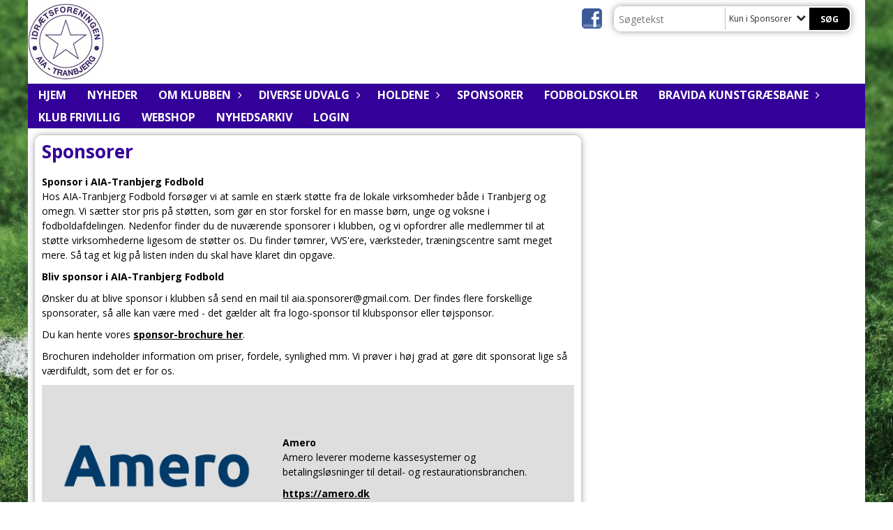

--- FILE ---
content_type: text/html; charset=utf-8
request_url: https://www.aiatranbjerg-fodbold.dk/sponsorer/
body_size: 16805
content:




<!DOCTYPE html>
<html lang="da">
<head>
    <meta http-equiv="X-UA-Compatible" content="IE=edge">
    <meta name="viewport" content="width=device-width,initial-scale=1,maximum-scale=1">
    <meta charset="utf-8">

    <title>AIA-TRANBJERG FODBOLD</title>
    <meta name="description" content="">
    <meta name="keywords" content="AIA,AIA-Tranbjerg,AIA/Tranbjerg, KlubCMS, Aiatranbjerg fodbold" />
    <meta name="author" content="AIA-Tranbjerg">
    <link rel="icon" href="/media/1124/9989.ico" />
        <meta property="fb:app_id" content="1651837021724763" />
            <meta property="fb:admins" content="" />
    <!-- Facebook Open Graph Tags -->
    <meta property="og:type" content="website" />

        <meta property="og:url" content="https://www.aiatranbjerg-fodbold.dk/sponsorer/" />
    <meta property="og:title" content="AIA-TRANBJERG FODBOLD" />


    <!--[if lt IE 9]>
        <script src="http://ie7-js.googlecode.com/svn/version/2.1(beta4)/IE9.js"></script>
    <![endif]-->
    <!--[if lt IE 9]>
        <script src="scripts/html5shiv.js"></script>
    <![endif]-->

    <link rel="stylesheet" href="/bundles/css/main.css?dbu_v41" />
    


    <link rel="stylesheet" href="https://ajax.googleapis.com/ajax/libs/jqueryui/1.11.2/themes/smoothness/jquery-ui.css" />
    <link href="//maxcdn.bootstrapcdn.com/font-awesome/4.7.0/css/font-awesome.min.css" rel="stylesheet">


    

    
    <style>


    body {
        font-family: Open Sans;
    }

    h1,h2,h3 {
        font-family: Open Sans;
    }

    #content {
        background-color: rgba(255,255,255,1.0);
        color:rgba(0,0,0,1.0);
    }

.container-12{
    grid-gap:10px;
}

.gridrow{
    grid-gap:10px;
}

.contentGrid-content, .contentGrid-right, .contentGrid-bottom{
    grid-gap:10px;
}

.theme_NMB_tinyNews{
     grid-gap:10px;
}

.gridrow [class*="col-"]{
    grid-gap:10px;
}

#content{
    padding:10px;
    width:calc(1200px - 20px);
}

.page-padding-sides{
      padding-left:10px;
      padding-right:10px;
}

@media only screen and (max-width: 1199px) {
    #content{
        width:calc(100% - 20px);
    }
    
}




    .theme_searchResult_wrap {
        background-color: rgba(255,255,255,1.0);
    }
    .theme_search_select{
        font-family: Open Sans;
    }

 
 .theme_round-image{
border-radius: 10px }

 .theme_image-border{
     border:solid 5px rgba(255,255,255,1);
box-shadow:0px 0px 10px 0px rgba(48,48,48,0.5); }

 .theme_logo-wrap{
  
 }


    .theme_macro
    {
        background-color: rgba(255,255,255,1.0);
        border-radius:10px;
    }

    .theme_macro:not(.theme-no-border){
        border-color:rgba(0,0,0,1);
        border-width:0px;
        border-style:solid;
    }



    .theme_macro:not(.noShadow){
        box-shadow: 0px 0px 10px 0px rgba(48,48,48,0.5);
    }

    .theme_header{
        background-color: rgba(255,255,255,1.0);
        
        color: rgba(51, 0, 153, 1);
        border-color: rgba(51, 0, 153, 1);
        
        padding:10px;
        

    }

    .theme_subHeader {
           padding:10px;
    }

    .theme_border-radius{
        border-radius:10px;
    }

    .theme_border-radius-top{
        border-radius:10px 10px 0 0;
    }

    .theme_contentWrap{
        padding: 10px;
    }

    .module-padding{
        padding: 10px;
    }

    .module-padding-sides{
         padding-left: 10px;
         padding-right: 10px;
    }

    .module-padding-top{
          padding-top: 10px;
    }
    .module-padding-bottom{
         padding-bottom: 10px;
    }

    .module-padding-gridgap{
        grid-gap:10px;
    }

     .module-padding-gridgap-column{
        grid-column-gap:10px;
    }

     .theme_box-shadow{
          box-shadow: 0px 0px 10px 0px rgba(48,48,48,0.5);
     }

     .theme_macro-border{
        border-width:0px;
        border-style:solid;
        border-color:rgba(0,0,0,1);
     }
     .theme_name-fx-colors{
         
     }


    .sponsorModule_headerOverlay{
        background-color:rgba(255,255,255,0.7);
        color:rgba(51, 0, 153, 1);
    }



     .theme_NMB_bigText {

        font-family: Open Sans;

    }

    .theme_NMB_tinyText {
        font-family: Open Sans;
    }


    .livescoreModule .logoWrap, .matchpage .logoWrap{
        background-color: rgba(0,0,0,1.0);
    }
    .ls_score .score{
        background-color: rgba(0,0,0,1.0);
        color: rgba(255,255,255,1.0);
    }
    .ls_event
    {
        border: 1px solid rgba(0,0,0,1.0);
    }

    .ls_match{
        border-top: 1px solid rgba(0,0,0,1.0);
        border-bottom: 1px solid rgba(0,0,0,1.0);
    }

    .matchpage-main-content, .matchPageCommentsWrap, .matchPageImages{
       background-color: rgba(255,255,255,1.0);
    }

    .ts_subheader{
        background-color: rgba(0,0,0,1.0);
        color: rgba(255,255,255,1.0);
    }

    .ts_form .form .formOverlay{
        background-color: rgba(0,0,0,1.0);
        color: rgba(255,255,255,1.0);
    }

    .formOverlay:after {

	border-bottom-color: rgba(0,0,0,1.0);

}

   .activityCalendar .fc-day-number{
        background-color: rgba(0,0,0,1.0);
        color: rgba(255,255,255,1.0);
    }
    .activityCalendar .fc-widget-header{
        background-color: rgba(0,0,0,1.0);
        color: rgba(255,255,255,1.0);
    }
    .activityCalendar .fc-button{
         background-color: rgba(0,0,0,1.0);
        color: rgba(255,255,255,1.0);
    }

   .activityCalendar .fc-unthemed td.fc-today{
        background-color:rgba(0,0,0,0.3);
    }

   .fc-day-grid-event{
        background-color: rgba(0,0,0,1.0);
        color: rgba(255,255,255,1.0);
    }
   .activityCalendar .fc-unthemed .fc-list-heading td{
         background-color: rgba(0,0,0,1.0);
        color: rgba(255,255,255,1.0);
    }
   .activityCalendar .fc-toolbar h2{
     background-color: rgba(0,0,0,1.0);
        color: rgba(255,255,255,1.0);
    }
    
    .teamContacts .division h3{
     background-color: rgba(0,0,0,1.0);
        color: rgba(255,255,255,1.0);
    }

    .teamContacts .personlist_old .teamname{
        background-color: rgba(255,255,255,1.0);
        color: rgba(51, 0, 153, 1);
    }


    .topNavigationMobile_menu
    {

        background-color: rgba(51, 0, 153, 1);
        color:rgba(255, 255, 255, 1);
    }

    .topNavigationMobile_menu ul li
    {
        background-color: rgba(51, 0, 153, 1);
        color:rgba(255, 255, 255, 1);
        border-bottom: 1px solid rgba(255, 255, 255, 1);
    }

    .navWrap{
        background-color: rgba(51, 0, 153, 1);
        color:rgba(255, 255, 255, 1);
    }

    .breadcrumbWrap ul li a
    {
        background-color: rgba(51, 0, 153, 1);
        color:rgba(255, 255, 255, 1);
    }
    .breadcrumbWrap ul li a:after
    {
        border-left-color:rgba(51, 0, 153, 1);
    }
    .breadcrumbWrap ul li a:hover {
        background-color: rgba(255, 255, 255, 1);
        color:rgba(51, 0, 153, 1);
    }
    .breadcrumbWrap ul li a:hover:after {
        border-left-color:rgba(255, 255, 255, 1);
    }

     .breadcrumbWrap ul li a.noLink
    {
        cursor:default;
    }
     .breadcrumbWrap ul li a.noLink:hover{
    background-color: rgba(51, 0, 153, 1);
        color:rgba(255, 255, 255, 1);
    }
    .breadcrumbWrap ul li a.noLink:hover:after {
        border-left-color:rgba(51, 0, 153, 1);
    }
    </style>
        <style>
         .theme_BigMenu_ItemContainer
         {
             background-color:rgba(51, 0, 153, 1);
             /*margin-left:-5px;
             padding-left: 10px;
             padding-right:10px;*/
         }
        </style>
        <style>
              .navWrap {
                  color: rgba(255, 255, 255, 1);
                  background-color:rgba(51, 0, 153, 1);
              }

        .dropDownNav {
            display: block;
        }

        .dropDownNav ul {

            color: rgba(255, 255, 255, 1);
            background-color:rgba(51, 0, 153, 1);
        }

        .dropDownNav ul li {
            color: rgba(255, 255, 255, 1);
            background-color:rgba(51, 0, 153, 1);

        }

              .dropDownNav ul ul {
                  background-color: transparent;
              }

        .dropDownNav ul ul li {
            border-bottom: 0 1px rgba(255,255,255,1.0);
            background-color:rgba(255,255,255,1.0);
        }
              .dropDownNav ul li ul li a, .dropDownNav ul li ul li div{
              color: rgba(0,0,0,1.0);
              font-size: 12px;
                font-weight: bold;
                text-transform: uppercase;

              }

            .dropDownNav ul li ul li:hover {
                background-color: rgba(255,255,255,1.0);
            }

        .dropDownNav ul li ul li:last-child {
            border-bottom: 0;
        }

              .dropDownNav ul ul li ul:after {
                  border-right-color: rgba(255,255,255,1.0);
              }

              .dropDownNav ul ul li:hover ul:hover:after {
                  border-right-color: rgba(255,255,255,1.0);
              }


              .dropDownNav .dropdownRight:hover ul:after{
              border-left-color: rgba(255,255,255,1.0);
                    border-right-color: transparent;
              }

              .dropDownNav ul .dropdownRight:hover ul:hover:after {
                  border-left-color: rgba(255,255,255,1.0);
                  border-right-color: transparent;
              }


        .dropDownNav ul li:hover {
            background-color: rgba(51, 0, 153, 1);
        }

        .dropDownNav ul li a, .dropDownNav ul li div {
            font-size: 16px;
            font-weight: bold;
            text-transform: uppercase;
              display:inline-block;
        }
        </style>
    <style>
            .topNavSlide
            {
                background-color:rgba(51, 0, 153, 1);
                color: rgba(255, 255, 255, 1);
            }

            .navSlideLi{
                border-bottom: 0 1px rgba(255,255,255,1.0);
                 font-size: 16px;
                font-weight: bold;
                text-transform: uppercase;
            }

            .navSlideLi:hover
            {
                background-color:rgba(51, 0, 153, 1);
            }

            .topNavSlideToggle
            {
                color:rgba(255,255,255,1.0);
            }

    </style>
<style>


    .bodyText a{
        font-weight:bold;
    }

    .tmpToolTip{
     background-color: rgba(0,0,0,1.0);
        color: rgba(255,255,255,1.0);
    }




    .theme_thumbImgWrap{
            background-color:#fff;
        }





    .theme_button{
        background-color: rgba(0,0,0,1.0);
        color: rgba(255,255,255,1.0);
        border-radius:5px;
        padding:10px;
        border: 0px solid rgba(0,0,0,1.0) ;
    }




    .topNavSlideToggle{
        background-color: rgba(51, 0, 153, 1);
        color:rgba(255,255,255,1.0);
    }




    .theme_NMB_bigWrap {
        
    }

    .theme_NMB_bigTextWrap
    {
        background-color:rgba(0,0,0,1.0);
        color: rgba(255,255,255,1.0);
        background: rgba(0,0,0,0.7);
    }
    .theme_NMB_bigTextWrap:hover
    {
        background-color:rgba(0,0,0,1.0);
    }



    .theme_NMB_categoryWrap
    {
        background-color:rgba(0,0,0,1.0);
        color: rgba(255,255,255,1.0);
    }

    .theme_NMB_tinyCategory
    {
       background-color:rgba(0,0,0,0.7);
        color: rgba(255,255,255,1.0);
    }

    .theme_NMB_tinyTextWrap{

        background-color:rgba(0,0,0,1.0);
        color: rgba(255,255,255,1.0);
    }



    .theme_NMB_tinyTextWrap:hover{
        
    }

    .sliderIndicator{
        background-color:rgba(0,0,0,1.0);
    }

    .sliderIndicator.active{

        background-color:rgba(255,255,255,1.0);
        border:5px solid rgba(0,0,0,1.0);
    }


  .theme_newsListItem_small{

      margin-bottom:10px;
    }
    .theme_newsListItem_small_category{
    background-color:rgba(0,0,0,1.0);
    color:rgba(255,255,255,1.0);
    }


.theme_quickGallery_wrap
    .mp_gallery_imgs{
        grid-template-columns: repeat( auto-fit, minmax(105px, 1fr) );
    }
}
    .theme_quickGallery_thumbWrap {
        background-color: #fff;
    }

    .theme_quickGallery_seeAll {
        background-color: rgba(0,0,0,1.0);
        color: rgba(255,255,255,1.0);
    }

     .theme_matchProgram_match{
        border-bottom:1px solid rgba(0,0,0,1.0);
         
         padding:10px;
    }

     .theme_matchProgram_matchInfo{
         margin-bottom:10px;
     }
    .theme_matchProgram_matchTeams img
    {
        border:1px solid rgba(0,0,0,1.0);
    }
    .theme_matchProgram_matchMonth{
        background-color: rgba(0,0,0,1.0);
        color: rgba(255,255,255,1.0);
    }
    .theme_dbuLink{
      background-color: rgba(0,0,0,1.0);
        color: rgba(255,255,255,1.0);
    }





    .theme_leagueTable_lineType01 {
        border-bottom-color: rgba(0,0,0,1.0);
    }

      .theme_leagueTable_content table tr.isClubTeam {
        background-color:rgba(0,0,0,1.0);
        color: rgba(255,255,255,1.0);
    }



    .theme_matchProgram_matchTable tr td:first-child {
        color:rgba(0,0,0,1.0);
    }




    .theme_nextMatch_dateTimeWrap {
        background-color:rgba(0,0,0,1.0);
        color: rgba(255,255,255,1.0);
    }


    .theme_teamActivities_content .teamActivity
    {
        
    }

     .theme_teamActivities_content .teamActivity{
    border-bottom:1px solid rgba(0,0,0,1.0);
    }

    .theme_teamActivities_month{
        background-color:rgba(0,0,0,1.0);
        color: rgba(255,255,255,1.0);
    }

    
    .teamContacts .division h3{
        background-color: rgba(0,0,0,1.0);
        color:rgba(255,255,255,1.0);
    }
    .teamContacts .teamRow .teamname{
     background-color:rgba(255,255,255,1.0);
        color:rgba(51, 0, 153, 1);
    }

    .theme_rssFeed_content li{
        margin-bottom:10px;
    }
     .theme_rssFeed_content li span {

        background-color:rgba(0,0,0,1.0);
        color: rgba(255,255,255,1.0);
        border-radius:10px;
     }


     .theme_ClubFixtures_monthBar {
        background-color: rgba(0,0,0,1.0);
        color: rgba(255,255,255,1.0);
     }

    .theme_ClubFixtures .tag{
        background-color: rgba(0,0,0,1.0);
        color: rgba(255,255,255,1.0);
    }

    .theme_ClubFixtures_content > table tr.match > td {
        border-bottom: 1px solid rgba(0,0,0,1.0);
    }

    .theme_ClubFixtures_logo {
         
    }



    .theme_ClubFixtures_score .score, .theme_ClubFixtures_score .isPlayed{

    }
    .theme_ClubFixtures .datetime{

    }
    .theme_ClubFixtures .paging{
        background-color: rgba(0,0,0,1.0);
        color: rgba(255,255,255,1.0);
    }


    
    .ls_score .homeScore, .ls_score .awayScore {
        
    }




    .practicetime_header > div{
        padding:0.5rem 0.8rem 0 0.8rem;
    }

    .practicetime{
        border-bottom:1px solid rgba(0,0,0,0.1);
    }



    .practicetime:last-child{
        border-bottom:0;
    }

    .practicetime > div{
        /*padding:0.5rem 0.8rem 0.5rem 0.8rem;*/

    }

    .practicetime-teamname{
        background-color:rgba(0,0,0,0.7);
        color:rgba(255,255,255,1.0);

    }
    .practicetime-teamname:first-child{
        margin-top:0;
    }




.activities-list-header{
     background-color: rgba(0,0,0,1.0);
        color: rgba(255,255,255,1.0);

}



        .theme_newsItem_imageText {
            background-color: rgba(0,0,0,0.7);
            color: rgba(255,255,255,1.0);
        }

    .theme_newsItem_socialButtonsWrap {
    color:rgba(51, 0, 153, 1);
    }

    .theme_socialButtonsWrap{
        background-color:rgba(0,0,0,1.0);






    }

        @media only screen and (max-width: 1023px) {
            .theme_socialButtonsWrap {
                margin:10px;

            }
        }


    .theme_gallerySection_imgWrap {
        background-color: #fff;
    }

    .theme_gallerySection_seeAll {
        background-color: rgba(0,0,0,1.0);
        color: rgba(255,255,255,1.0);
    }

    .theme_gallerySection .mp_gallery_imgs {
          grid-template-columns: repeat( auto-fit, minmax(105px, 1fr) );
    }



    .personGroup_profilePicWrap{
        background-color:#fff;
    }

    .personGroup_name{
        
    }

      .personsWrap{
         grid-gap:10px;
    }




    .theme_searchResult_textWrap .type
    {
        background-color:rgba(0,0,0,1.0);
        color: rgba(255,255,255,1.0);
    }


    .theme_clubresultpage_teamlist h3
    {
        background-color:rgba(0,0,0,1.0);
        color: rgba(255,255,255,1.0);
    }

    .theme_clubresultpage_teamlist li i {

    }

</style>



    



    <!--GENERERER GENEREL TEMA CSS -->
    <style>
        body{
        opacity:0;
        font-size: 14px;
        }

        .theme_header {

            font-family: Open Sans;
            font-size: 26px;
            font-weight: 700;

        }

        .theme_header h2
        {
            font-family: Open Sans;
            font-size: 26px;
            font-weight: 700;
        }


        .theme_contentWrap
        {
            
            color:rgba(0,0,0,1.0);
            font-family: Open Sans;
            font-size: 14px;
        }

        .theme_newsListItem_stamp a
        {
            color: rgba(0,0,0,1.0);
        }
    </style>

    





    <style>
    body::after {
        content: '';
        background-image:url(/media/1089/klubcms_bg03.jpg);background-size:cover; background-position:center;background-attachment:fixed;background-repeat:no-repeat; background-color:rgba(255, 255, 255, 1);

        top: 0;
        width:100%;
        height: 100vh; /* fix for mobile browser address bar appearing disappearing */
        left: 0;
        right: 0;
        position: fixed;
        z-index: -1;


    }
    </style>
        <style>
            body::after {
                /*background-size: unset 100%;*/
                background-attachment: unset;
            }
        </style>
</head>


<body style="" data-bodycss="background-image:url(/media/1089/klubcms_bg03.jpg);background-size:cover; background-position:center;background-attachment:fixed;background-repeat:no-repeat; background-color:rgba(255, 255, 255, 1);" data-pagepadding="10" class="bg-fixed">
        <div id="fb-root"></div>
        <script>
            (function (d, s, id) {
                var js, fjs = d.getElementsByTagName(s)[0];
                if (d.getElementById(id)) return;
                js = d.createElement(s); js.id = id;
                js.src = "//connect.facebook.net/da_DK/sdk.js#xfbml=1&version=v2.6";
                fjs.parentNode.insertBefore(js, fjs);
            }(document, 'script', 'facebook-jssdk'));
        </script>


    <div id="siteWrap" class="" data-setwidth="" >
        <div id="headerWrap" style="height:120px; background-color:rgba(255, 255, 255, 1); color:; background-image:url(); background-position:top left; background-repeat:repeat-x; background-size:auto;" class="container-12 ">
            <div class="container-12 " id="header">
                    <div id="logoHolder" style="justify-self:start; max-height:110px; margin-top:5px;">
                        <a href="/">
                            <img style="max-height:110px;" src="/media/1518/aia-tanbjerg_logo.jpg?height=110" alt="logo" />
                        </a>
                    </div>
                <div class="theme_headerControls_wrap">
                        <div class="theme_socialLinks_wrap">
                                <a href="https://www.facebook.com/aiatranbjerg.fodbold" target="_blank"><div class="theme_socialLinks_fb"></div></a>
                                                                                </div>
                    <div class="theme_searchWrap theme_border-radius theme_box-shadow">

                        <div class="theme_search_inputWrap">


                            <input id="theme_search_input" class="theme_search_input" type="text" placeholder="Søgetekst" />
                            <div class="theme_search_select">

                                <span></span>

                            </div>
                            <ul class="theme_search_options">
                                <li data-value="0" data-text="Hele siden">
                                    Hele siden
                                </li>
                                        <li data-value="1" data-text="Kun i Sponsorer" class="selected">Kun i Sponsorer</li>
                            </ul>
                            
                        </div>
                        <div class="theme_search_buttonWrap">
                                <input class="theme_search_button theme_button theme_button_small" value="Søg" type="button" onclick="window.location = '/soeg?s=' + $('.theme_search_input').val() + '&nodeId=1783' + '&inTree=' + $('.theme_search_options li.selected').data('value')" />
                        </div>

                    </div>
                </div>
                
            </div>
        </div>
        
                    <div class="navWrap container-12   ">
                <div class="container-12 dropdownNav topNavigation ">
                    <div class="grid-12">
                        <nav class="dropDownNav">
            <ul class="">



                <li class="">
                    <a href="/">Hjem</a>
                </li>

                    <li>
                                                        <a href="/nyheder/">Nyheder</a>

                                <ul class="subLevel">
        </ul>


                    </li>
                    <li>
                                                    <a class="noLink">Om klubben</a>

                                <ul class="subLevel">
                    <li class="">
                                                        <a href="/om-klubben/formaal-og-vaerdigrundlag/">Form&#229;l og v&#230;rdigrundlag</a>
                        
                    </li>
                    <li class="">
                                                        <a href="/om-klubben/baneoversigt-og-traeningstider/">Baneoversigt og tr&#230;ningstider</a>
                                <ul class="subLevel">
                    <li class="">
                                                        <a href="/om-klubben/baneoversigt-og-traeningstider/bravida-kunstgraesbanen/">BRAVIDA Kunstgr&#230;sbanen</a>
                        
                    </li>
        </ul>

                    </li>
                    <li class="">
                                                        <a href="/om-klubben/her-finder-du-os/">Her finder du os</a>
                        
                    </li>
                    <li class="">
                                                        <a href="/om-klubben/100-aars-jubilaeum/">100 &#229;rs jubil&#230;um</a>
                                <ul class="subLevel">
                    <li class="">
                                                        <a href="/om-klubben/100-aars-jubilaeum/jubilaeumsprogram/">Jubil&#230;umsprogram</a>
                        
                    </li>
                    <li class="">
                                                            <a href="/media/1715/iinvitation-100-aars-jubilaeum-reception-den-17-08-2018.pdf">Jubil&#230;umsreception</a>
                        
                    </li>
                    <li class="">
                                                        <a href="/om-klubben/100-aars-jubilaeum/jubilaeumsfest/">Jubil&#230;umsfest</a>
                        
                    </li>
                    <li class="">
                                                            <a href="/nyheder/koeb-en-100-aars-jubilaeumstroeje/">Jubil&#230;umstr&#248;jer</a>
                        
                    </li>
                    <li class="">
                                                        <a href="/om-klubben/100-aars-jubilaeum/kampe-paa-jubilaeumsdagen/">Kampe p&#229; jubil&#230;umsdagen</a>
                        
                    </li>
                    <li class="">
                                                            <a href="/media/1724/aia_100aars_magasin_web.pdf">100 &#229;rs jubil&#230;umsblad</a>
                        
                    </li>
                    <li class="">
                                                            <a href="/nyheder/billeder-fra-100-aars-fejringen/">Se billeder fra fejringen</a>
                        
                    </li>
        </ul>

                    </li>
                    <li class="">
                                                            <a href="/holdene/ind-og-udmeldelse/indmeldelse/">Indmeldelse</a>
                        
                    </li>
                    <li class="">
                                                            <a href="/holdene/ind-og-udmeldelse/udmeldelse/">Udmeldelse</a>
                        
                    </li>
                    <li class="">
                                                        <a href="/om-klubben/boerneattest/">B&#248;rneattest</a>
                        
                    </li>
                    <li class="">
                                                        <a href="/om-klubben/kontingent-2026-opkraeves-i-april-og-august/">Kontingent 2026 - Opkr&#230;ves i april og august</a>
                        
                    </li>
                    <li class="">
                                                        <a href="/om-klubben/fritidspas-til-boern-og-unge/">Fritidspas til b&#248;rn og unge</a>
                        
                    </li>
                    <li class="">
                                                        <a href="/om-klubben/historie/">Historie</a>
                        
                    </li>
                    <li class="">
                                                        <a href="/om-klubben/klubsang/">Klubsang</a>
                        
                    </li>
                    <li class="">
                                                        <a href="/om-klubben/vedtaegter/">Vedt&#230;gter</a>
                        
                    </li>
                    <li class="">
                                                        <a href="/om-klubben/klubhuset/">Klubhuset</a>
                        
                    </li>
                    <li class="">
                                                        <a href="/om-klubben/foraeldrehaandbog-1-0/">For&#230;ldreh&#229;ndbog 1.0</a>
                        
                    </li>
        </ul>


                    </li>
                    <li>
                                                    <a class="noLink">Diverse udvalg</a>

                                <ul class="subLevel">
                    <li class="">
                                                        <a href="/diverse-udvalg/bestyrelsen/">Bestyrelsen</a>
                        
                    </li>
                    <li class="">
                                                        <a href="/diverse-udvalg/baneudvalg/">Baneudvalg</a>
                        
                    </li>
                    <li class="">
                                                        <a href="/diverse-udvalg/seniorudvalg/">Seniorudvalg</a>
                        
                    </li>
                    <li class="">
                                                        <a href="/diverse-udvalg/boerne-og-ungdomsudvalg/">B&#248;rne- og Ungdomsudvalg</a>
                        
                    </li>
                    <li class="">
                                                        <a href="/diverse-udvalg/materialeudvalg/">Materialeudvalg</a>
                        
                    </li>
                    <li class="">
                                                        <a href="/diverse-udvalg/klubhusrepraesentantskab/">Klubhusrepr&#230;sentantskab</a>
                        
                    </li>
                    <li class="">
                                                        <a href="/diverse-udvalg/sponsorudvalg/">Sponsorudvalg</a>
                        
                    </li>
                    <li class="">
                                                        <a href="/diverse-udvalg/webudvalget/">Webudvalget</a>
                        
                    </li>
        </ul>


                    </li>
                    <li>
                                                    <a class="noLink">Holdene</a>

                                <ul class="subLevel">
                    <li class="">
                                                    <a class="noLink">Drenge og blandede hold</a>
                                <ul class="subLevel">
                    <li class="">
                                                        <a href="/holdene/drenge-og-blandede-hold/drenge-aargang-2009/">Drenge &#229;rgang 2009</a>
                        
                    </li>
                    <li class="">
                                                        <a href="/holdene/drenge-og-blandede-hold/drenge-aargang-2010/">Drenge &#229;rgang 2010</a>
                        
                    </li>
                    <li class="">
                                                        <a href="/holdene/drenge-og-blandede-hold/drenge-aargang-2011/">Drenge &#229;rgang 2011</a>
                        
                    </li>
                    <li class="">
                                                        <a href="/holdene/drenge-og-blandede-hold/drenge-aargang-2012/">Drenge &#229;rgang 2012</a>
                        
                    </li>
                    <li class="">
                                                        <a href="/holdene/drenge-og-blandede-hold/drenge-aargang-2013/">Drenge &#229;rgang 2013</a>
                        
                    </li>
                    <li class="">
                                                        <a href="/holdene/drenge-og-blandede-hold/drenge-aargang-2014/">Drenge &#229;rgang 2014</a>
                        
                    </li>
                    <li class="">
                                                        <a href="/holdene/drenge-og-blandede-hold/drenge-aargang-2015/">Drenge &#229;rgang 2015</a>
                        
                    </li>
                    <li class="">
                                                        <a href="/holdene/drenge-og-blandede-hold/drenge-aargang-2016/">Drenge &#229;rgang 2016</a>
                        
                    </li>
                    <li class="">
                                                        <a href="/holdene/drenge-og-blandede-hold/drenge-aargang-2017/">Drenge &#229;rgang 2017</a>
                        
                    </li>
                    <li class="">
                                                        <a href="/holdene/drenge-og-blandede-hold/drenge-aargang-2018/">Drenge &#229;rgang 2018</a>
                        
                    </li>
                    <li class="">
                                                        <a href="/holdene/drenge-og-blandede-hold/drenge-aargang-2019/">Drenge &#229;rgang 2019</a>
                        
                    </li>
                    <li class="">
                                                        <a href="/holdene/drenge-og-blandede-hold/drenge-aargang-2020/">Drenge &#229;rgang 2020</a>
                        
                    </li>
                    <li class="">
                                                        <a href="/holdene/drenge-og-blandede-hold/piger-og-drenge-aargang-2021/">Piger og Drenge &#229;rgang 2021</a>
                        
                    </li>
        </ul>

                    </li>
                    <li class="">
                                                    <a class="noLink">Kvinder/piger</a>
                                <ul class="subLevel">
                    <li class="">
                                                        <a href="/holdene/kvinder-piger/piger-aargang-2013/">Piger &#229;rgang 2013</a>
                        
                    </li>
                    <li class="">
                                                        <a href="/holdene/kvinder-piger/piger-aargang-2015/">Piger &#229;rgang 2015</a>
                        
                    </li>
                    <li class="">
                                                        <a href="/holdene/kvinder-piger/piger-aargang-2017/">Piger &#229;rgang 2017</a>
                        
                    </li>
                    <li class="">
                                                        <a href="/holdene/kvinder-piger/piger-aargang-2018-19-og-20/">Piger &#229;rgang 2018, 19 og 20</a>
                        
                    </li>
                    <li class="">
                                                        <a href="/holdene/kvinder-piger/kvinder-old/">Kvinder old</a>
                        
                    </li>
                    <li class="">
                                                        <a href="/holdene/kvinder-piger/fodbold-for-dummies/">Fodbold for Dummies</a>
                        
                    </li>
        </ul>

                    </li>
                    <li class="">
                                                    <a class="noLink">Herrer Senior</a>
                                <ul class="subLevel">
                    <li class="">
                                                        <a href="/holdene/herrer-senior/1-herrer/">1. Herrer</a>
                        
                    </li>
                    <li class="">
                                                        <a href="/holdene/herrer-senior/2-herrer/">2. Herrer</a>
                        
                    </li>
                    <li class="">
                                                        <a href="/holdene/herrer-senior/villaholdet/">Villaholdet</a>
                        
                    </li>
                    <li class="">
                                                        <a href="/holdene/herrer-senior/aia-senior-3-lukket-hold/">AIA senior 3 - lukket hold</a>
                        
                    </li>
                    <li class="">
                                                        <a href="/holdene/herrer-senior/tranbjerg-united/">Tranbjerg United</a>
                        
                    </li>
                    <li class="">
                                                        <a href="/holdene/herrer-senior/fc-glasknae/">FC Glaskn&#230;</a>
                        
                    </li>
                    <li class="">
                                                        <a href="/holdene/herrer-senior/kongsvang/">Kongsvang</a>
                        
                    </li>
        </ul>

                    </li>
                    <li class="">
                                                    <a class="noLink">Oldboys</a>
                                <ul class="subLevel">
                    <li class="">
                                                        <a href="/holdene/oldboys/oeob-oldboys-35-11-mands/">&#216;OB Oldboys 35 (11 mands)</a>
                        
                    </li>
                    <li class="">
                                                        <a href="/holdene/oldboys/oeob-oldboys-45-7-mands/">&#216;OB Oldboys 45 (7 mands)</a>
                        
                    </li>
                    <li class="">
                                                        <a href="/holdene/oldboys/oeob-oldboys-55-7-mands/">&#216;OB Oldboys 55 (7 mands)</a>
                        
                    </li>
                    <li class="">
                                                        <a href="/holdene/oldboys/oeob-oldboys-60-7-mands/">&#216;OB Oldboys 60 (7 mands)</a>
                        
                    </li>
        </ul>

                    </li>
                    <li class="">
                                                    <a class="noLink">Ind og udmeldelse</a>
                                <ul class="subLevel">
                    <li class="">
                                                        <a href="/holdene/ind-og-udmeldelse/indmeldelse/">Indmeldelse</a>
                        
                    </li>
                    <li class="">
                                                        <a href="/holdene/ind-og-udmeldelse/udmeldelse/">Udmeldelse</a>
                        
                    </li>
        </ul>

                    </li>
                    <li class="">
                                                        <a href="/holdene/stillinger-og-resultater/">Stillinger og resultater</a>
                        
                    </li>
        </ul>


                    </li>
                    <li>
                                                        <a href="/sponsorer/">Sponsorer</a>

                        

                    </li>
                    <li>
                                                        <a href="/fodboldskoler/">Fodboldskoler</a>

                        

                    </li>
                    <li>
                                                        <a href="/bravida-kunstgraesbane/">BRAVIDA Kunstgr&#230;sbane</a>

                                <ul class="subLevel">
                    <li class="">
                                                        <a href="/bravida-kunstgraesbane/bestyrelsen-vedtaegter/">Bestyrelsen + Vedt&#230;gter</a>
                        
                    </li>
                    <li class="">
                                                        <a href="/bravida-kunstgraesbane/sponsorer-og-bidragsydere/">Sponsorer og bidragsydere</a>
                        
                    </li>
                    <li class="">
                                                        <a href="/bravida-kunstgraesbane/udlejning-og-booking/">Udlejning og booking</a>
                        
                    </li>
                    <li class="">
                                                        <a href="/bravida-kunstgraesbane/fakta-om-kunstgraesbanen/">Fakta om kunstgr&#230;sbanen</a>
                        
                    </li>
        </ul>


                    </li>
                    <li>
                                                        <a href="/klub-frivillig/">Klub Frivillig</a>

                        

                    </li>
                    <li>
                                                        <a href="/webshop/">Webshop</a>

                        

                    </li>
                    <li>
                                                        <a href="/nyhedsarkiv/">Nyhedsarkiv</a>

                                <ul class="subLevel">
        </ul>


                    </li>
                    <li>
                                                            <a href="http://422-aia-tranbjerg.euwest01.umbraco.io/umbraco" target="_blank">Login</a>

                        

                    </li>
            </ul>
        </nav>
                    </div>
                </div>
            </div>


        <div class="topNavSlideToggle" onclick="toggleNavSlide()">
            <icon class="fa fa-bars"></icon><icon class="fa fa-caret-right"></icon><span>Menu</span>
        </div>
        <div class="topNavSlide isMobileOnly">

            <div class="backButton_wrap">
                <div class="topNavSlide_backButton">
                    <icon class='fa fa-chevron-left'></icon> <span id="bbSpan"></span>
                </div>
            </div>
            <div class="topNavSlideBox">

            </div>
            <ul class="navSlideUl level_1 navSlide_active">


                <li class="navSlideLi level_1 homeNode">
                    <a href="/">Hjem</a>
                </li>

                    <li class="navSlideLi level_1" data-no="1">
                                                        <a href="/nyheder/">Nyheder</a>

                        <div class="currentMark"></div>
                                <ul class="navSlideUl" data-parent="1">
        </ul>

                        <div class="navSlide_next"></div>
                    </li>
                    <li class="navSlideLi level_1" data-no="2">
                                                    <a class="noLink">Om klubben</a>

                        <div class="currentMark"></div>
                                <ul class="navSlideUl" data-parent="2">
                    <li class="TextPage navSlideLi" data-no="2_1">


                                <a href="/om-klubben/formaal-og-vaerdigrundlag/">Form&#229;l og v&#230;rdigrundlag</a>

                        
                        <div class="navSlide_next"></div>
                    </li>
                    <li class="Folder navSlideLi" data-no="2_2">


                                <a href="/om-klubben/baneoversigt-og-traeningstider/">Baneoversigt og tr&#230;ningstider</a>

                                <ul class="navSlideUl" data-parent="2_2">
                    <li class="TextPage navSlideLi" data-no="2_2_1">


                                <a href="/om-klubben/baneoversigt-og-traeningstider/bravida-kunstgraesbanen/">BRAVIDA Kunstgr&#230;sbanen</a>

                        
                        <div class="navSlide_next"></div>
                    </li>
        </ul>

                        <div class="navSlide_next"></div>
                    </li>
                    <li class="TextPage navSlideLi" data-no="2_3">


                                <a href="/om-klubben/her-finder-du-os/">Her finder du os</a>

                        
                        <div class="navSlide_next"></div>
                    </li>
                    <li class="Folder navSlideLi" data-no="2_4">


                                <a href="/om-klubben/100-aars-jubilaeum/">100 &#229;rs jubil&#230;um</a>

                                <ul class="navSlideUl" data-parent="2_4">
                    <li class="TextPage navSlideLi" data-no="2_4_1">


                                <a href="/om-klubben/100-aars-jubilaeum/jubilaeumsprogram/">Jubil&#230;umsprogram</a>

                        
                        <div class="navSlide_next"></div>
                    </li>
                    <li class="Menulink navSlideLi" data-no="2_4_2">


                                    <a href="/media/1715/iinvitation-100-aars-jubilaeum-reception-den-17-08-2018.pdf">Jubil&#230;umsreception</a>

                        
                        <div class="navSlide_next"></div>
                    </li>
                    <li class="TextPage navSlideLi" data-no="2_4_3">


                                <a href="/om-klubben/100-aars-jubilaeum/jubilaeumsfest/">Jubil&#230;umsfest</a>

                        
                        <div class="navSlide_next"></div>
                    </li>
                    <li class="Menulink navSlideLi" data-no="2_4_4">


                                    <a href="/nyheder/koeb-en-100-aars-jubilaeumstroeje/">Jubil&#230;umstr&#248;jer</a>

                        
                        <div class="navSlide_next"></div>
                    </li>
                    <li class="TextPage navSlideLi" data-no="2_4_5">


                                <a href="/om-klubben/100-aars-jubilaeum/kampe-paa-jubilaeumsdagen/">Kampe p&#229; jubil&#230;umsdagen</a>

                        
                        <div class="navSlide_next"></div>
                    </li>
                    <li class="Menulink navSlideLi" data-no="2_4_6">


                                    <a href="/media/1724/aia_100aars_magasin_web.pdf">100 &#229;rs jubil&#230;umsblad</a>

                        
                        <div class="navSlide_next"></div>
                    </li>
                    <li class="Menulink navSlideLi" data-no="2_4_7">


                                    <a href="/nyheder/billeder-fra-100-aars-fejringen/">Se billeder fra fejringen</a>

                        
                        <div class="navSlide_next"></div>
                    </li>
        </ul>

                        <div class="navSlide_next"></div>
                    </li>
                    <li class="Menulink navSlideLi" data-no="2_5">


                                    <a href="/holdene/ind-og-udmeldelse/indmeldelse/">Indmeldelse</a>

                        
                        <div class="navSlide_next"></div>
                    </li>
                    <li class="Menulink navSlideLi" data-no="2_6">


                                    <a href="/holdene/ind-og-udmeldelse/udmeldelse/">Udmeldelse</a>

                        
                        <div class="navSlide_next"></div>
                    </li>
                    <li class="TextPage navSlideLi" data-no="2_7">


                                <a href="/om-klubben/boerneattest/">B&#248;rneattest</a>

                        
                        <div class="navSlide_next"></div>
                    </li>
                    <li class="TextPage navSlideLi" data-no="2_8">


                                <a href="/om-klubben/kontingent-2026-opkraeves-i-april-og-august/">Kontingent 2026 - Opkr&#230;ves i april og august</a>

                        
                        <div class="navSlide_next"></div>
                    </li>
                    <li class="TextPage navSlideLi" data-no="2_9">


                                <a href="/om-klubben/fritidspas-til-boern-og-unge/">Fritidspas til b&#248;rn og unge</a>

                        
                        <div class="navSlide_next"></div>
                    </li>
                    <li class="TextPage navSlideLi" data-no="2_10">


                                <a href="/om-klubben/historie/">Historie</a>

                        
                        <div class="navSlide_next"></div>
                    </li>
                    <li class="TextPage navSlideLi" data-no="2_11">


                                <a href="/om-klubben/klubsang/">Klubsang</a>

                        
                        <div class="navSlide_next"></div>
                    </li>
                    <li class="TextPage navSlideLi" data-no="2_12">


                                <a href="/om-klubben/vedtaegter/">Vedt&#230;gter</a>

                        
                        <div class="navSlide_next"></div>
                    </li>
                    <li class="TextPage navSlideLi" data-no="2_13">


                                <a href="/om-klubben/klubhuset/">Klubhuset</a>

                        
                        <div class="navSlide_next"></div>
                    </li>
                    <li class="TextPage navSlideLi" data-no="2_14">


                                <a href="/om-klubben/foraeldrehaandbog-1-0/">For&#230;ldreh&#229;ndbog 1.0</a>

                        
                        <div class="navSlide_next"></div>
                    </li>
        </ul>

                        <div class="navSlide_next"></div>
                    </li>
                    <li class="navSlideLi level_1" data-no="3">
                                                    <a class="noLink">Diverse udvalg</a>

                        <div class="currentMark"></div>
                                <ul class="navSlideUl" data-parent="3">
                    <li class="TextPage navSlideLi" data-no="3_1">


                                <a href="/diverse-udvalg/bestyrelsen/">Bestyrelsen</a>

                        
                        <div class="navSlide_next"></div>
                    </li>
                    <li class="TextPage navSlideLi" data-no="3_2">


                                <a href="/diverse-udvalg/baneudvalg/">Baneudvalg</a>

                        
                        <div class="navSlide_next"></div>
                    </li>
                    <li class="TextPage navSlideLi" data-no="3_3">


                                <a href="/diverse-udvalg/seniorudvalg/">Seniorudvalg</a>

                        
                        <div class="navSlide_next"></div>
                    </li>
                    <li class="TextPage navSlideLi" data-no="3_4">


                                <a href="/diverse-udvalg/boerne-og-ungdomsudvalg/">B&#248;rne- og Ungdomsudvalg</a>

                        
                        <div class="navSlide_next"></div>
                    </li>
                    <li class="TextPage navSlideLi" data-no="3_5">


                                <a href="/diverse-udvalg/materialeudvalg/">Materialeudvalg</a>

                        
                        <div class="navSlide_next"></div>
                    </li>
                    <li class="TextPage navSlideLi" data-no="3_6">


                                <a href="/diverse-udvalg/klubhusrepraesentantskab/">Klubhusrepr&#230;sentantskab</a>

                        
                        <div class="navSlide_next"></div>
                    </li>
                    <li class="TextPage navSlideLi" data-no="3_7">


                                <a href="/diverse-udvalg/sponsorudvalg/">Sponsorudvalg</a>

                        
                        <div class="navSlide_next"></div>
                    </li>
                    <li class="TextPage navSlideLi" data-no="3_8">


                                <a href="/diverse-udvalg/webudvalget/">Webudvalget</a>

                        
                        <div class="navSlide_next"></div>
                    </li>
        </ul>

                        <div class="navSlide_next"></div>
                    </li>
                    <li class="navSlideLi level_1" data-no="4">
                                                    <a class="noLink">Holdene</a>

                        <div class="currentMark"></div>
                                <ul class="navSlideUl" data-parent="4">
                    <li class="Folder navSlideLi" data-no="4_1">


                            <a class="noLink">Drenge og blandede hold</a>

                                <ul class="navSlideUl" data-parent="4_1">
                    <li class="TeamPage navSlideLi" data-no="4_1_1">


                                <a href="/holdene/drenge-og-blandede-hold/drenge-aargang-2009/">Drenge &#229;rgang 2009</a>

                        
                        <div class="navSlide_next"></div>
                    </li>
                    <li class="TeamPage navSlideLi" data-no="4_1_2">


                                <a href="/holdene/drenge-og-blandede-hold/drenge-aargang-2010/">Drenge &#229;rgang 2010</a>

                        
                        <div class="navSlide_next"></div>
                    </li>
                    <li class="TeamPage navSlideLi" data-no="4_1_3">


                                <a href="/holdene/drenge-og-blandede-hold/drenge-aargang-2011/">Drenge &#229;rgang 2011</a>

                        
                        <div class="navSlide_next"></div>
                    </li>
                    <li class="TeamPage navSlideLi" data-no="4_1_4">


                                <a href="/holdene/drenge-og-blandede-hold/drenge-aargang-2012/">Drenge &#229;rgang 2012</a>

                        
                        <div class="navSlide_next"></div>
                    </li>
                    <li class="TeamPage navSlideLi" data-no="4_1_5">


                                <a href="/holdene/drenge-og-blandede-hold/drenge-aargang-2013/">Drenge &#229;rgang 2013</a>

                        
                        <div class="navSlide_next"></div>
                    </li>
                    <li class="TeamPage navSlideLi" data-no="4_1_6">


                                <a href="/holdene/drenge-og-blandede-hold/drenge-aargang-2014/">Drenge &#229;rgang 2014</a>

                        
                        <div class="navSlide_next"></div>
                    </li>
                    <li class="TeamPage navSlideLi" data-no="4_1_7">


                                <a href="/holdene/drenge-og-blandede-hold/drenge-aargang-2015/">Drenge &#229;rgang 2015</a>

                        
                        <div class="navSlide_next"></div>
                    </li>
                    <li class="TeamPage navSlideLi" data-no="4_1_8">


                                <a href="/holdene/drenge-og-blandede-hold/drenge-aargang-2016/">Drenge &#229;rgang 2016</a>

                        
                        <div class="navSlide_next"></div>
                    </li>
                    <li class="TeamPage navSlideLi" data-no="4_1_9">


                                <a href="/holdene/drenge-og-blandede-hold/drenge-aargang-2017/">Drenge &#229;rgang 2017</a>

                        
                        <div class="navSlide_next"></div>
                    </li>
                    <li class="TeamPage navSlideLi" data-no="4_1_10">


                                <a href="/holdene/drenge-og-blandede-hold/drenge-aargang-2018/">Drenge &#229;rgang 2018</a>

                        
                        <div class="navSlide_next"></div>
                    </li>
                    <li class="TeamPage navSlideLi" data-no="4_1_11">


                                <a href="/holdene/drenge-og-blandede-hold/drenge-aargang-2019/">Drenge &#229;rgang 2019</a>

                        
                        <div class="navSlide_next"></div>
                    </li>
                    <li class="TeamPage navSlideLi" data-no="4_1_12">


                                <a href="/holdene/drenge-og-blandede-hold/drenge-aargang-2020/">Drenge &#229;rgang 2020</a>

                        
                        <div class="navSlide_next"></div>
                    </li>
                    <li class="TeamPage navSlideLi" data-no="4_1_13">


                                <a href="/holdene/drenge-og-blandede-hold/piger-og-drenge-aargang-2021/">Piger og Drenge &#229;rgang 2021</a>

                        
                        <div class="navSlide_next"></div>
                    </li>
        </ul>

                        <div class="navSlide_next"></div>
                    </li>
                    <li class="Folder navSlideLi" data-no="4_2">


                            <a class="noLink">Kvinder/piger</a>

                                <ul class="navSlideUl" data-parent="4_2">
                    <li class="TeamPage navSlideLi" data-no="4_2_1">


                                <a href="/holdene/kvinder-piger/piger-aargang-2013/">Piger &#229;rgang 2013</a>

                        
                        <div class="navSlide_next"></div>
                    </li>
                    <li class="TeamPage navSlideLi" data-no="4_2_2">


                                <a href="/holdene/kvinder-piger/piger-aargang-2015/">Piger &#229;rgang 2015</a>

                        
                        <div class="navSlide_next"></div>
                    </li>
                    <li class="TeamPage navSlideLi" data-no="4_2_3">


                                <a href="/holdene/kvinder-piger/piger-aargang-2017/">Piger &#229;rgang 2017</a>

                        
                        <div class="navSlide_next"></div>
                    </li>
                    <li class="TeamPage navSlideLi" data-no="4_2_4">


                                <a href="/holdene/kvinder-piger/piger-aargang-2018-19-og-20/">Piger &#229;rgang 2018, 19 og 20</a>

                        
                        <div class="navSlide_next"></div>
                    </li>
                    <li class="TeamPage navSlideLi" data-no="4_2_5">


                                <a href="/holdene/kvinder-piger/kvinder-old/">Kvinder old</a>

                        
                        <div class="navSlide_next"></div>
                    </li>
                    <li class="TeamPage navSlideLi" data-no="4_2_6">


                                <a href="/holdene/kvinder-piger/fodbold-for-dummies/">Fodbold for Dummies</a>

                        
                        <div class="navSlide_next"></div>
                    </li>
        </ul>

                        <div class="navSlide_next"></div>
                    </li>
                    <li class="Folder navSlideLi" data-no="4_3">


                            <a class="noLink">Herrer Senior</a>

                                <ul class="navSlideUl" data-parent="4_3">
                    <li class="TeamPage navSlideLi" data-no="4_3_1">


                                <a href="/holdene/herrer-senior/1-herrer/">1. Herrer</a>

                        
                        <div class="navSlide_next"></div>
                    </li>
                    <li class="TeamPage navSlideLi" data-no="4_3_2">


                                <a href="/holdene/herrer-senior/2-herrer/">2. Herrer</a>

                        
                        <div class="navSlide_next"></div>
                    </li>
                    <li class="TeamPage navSlideLi" data-no="4_3_3">


                                <a href="/holdene/herrer-senior/villaholdet/">Villaholdet</a>

                        
                        <div class="navSlide_next"></div>
                    </li>
                    <li class="TeamPage navSlideLi" data-no="4_3_4">


                                <a href="/holdene/herrer-senior/aia-senior-3-lukket-hold/">AIA senior 3 - lukket hold</a>

                        
                        <div class="navSlide_next"></div>
                    </li>
                    <li class="TeamPage navSlideLi" data-no="4_3_5">


                                <a href="/holdene/herrer-senior/tranbjerg-united/">Tranbjerg United</a>

                        
                        <div class="navSlide_next"></div>
                    </li>
                    <li class="TeamPage navSlideLi" data-no="4_3_6">


                                <a href="/holdene/herrer-senior/fc-glasknae/">FC Glaskn&#230;</a>

                        
                        <div class="navSlide_next"></div>
                    </li>
                    <li class="TeamPage navSlideLi" data-no="4_3_7">


                                <a href="/holdene/herrer-senior/kongsvang/">Kongsvang</a>

                        
                        <div class="navSlide_next"></div>
                    </li>
        </ul>

                        <div class="navSlide_next"></div>
                    </li>
                    <li class="Folder navSlideLi" data-no="4_4">


                            <a class="noLink">Oldboys</a>

                                <ul class="navSlideUl" data-parent="4_4">
                    <li class="TeamPage navSlideLi" data-no="4_4_1">


                                <a href="/holdene/oldboys/oeob-oldboys-35-11-mands/">&#216;OB Oldboys 35 (11 mands)</a>

                        
                        <div class="navSlide_next"></div>
                    </li>
                    <li class="TeamPage navSlideLi" data-no="4_4_2">


                                <a href="/holdene/oldboys/oeob-oldboys-45-7-mands/">&#216;OB Oldboys 45 (7 mands)</a>

                        
                        <div class="navSlide_next"></div>
                    </li>
                    <li class="TeamPage navSlideLi" data-no="4_4_3">


                                <a href="/holdene/oldboys/oeob-oldboys-55-7-mands/">&#216;OB Oldboys 55 (7 mands)</a>

                        
                        <div class="navSlide_next"></div>
                    </li>
                    <li class="TeamPage navSlideLi" data-no="4_4_4">


                                <a href="/holdene/oldboys/oeob-oldboys-60-7-mands/">&#216;OB Oldboys 60 (7 mands)</a>

                        
                        <div class="navSlide_next"></div>
                    </li>
        </ul>

                        <div class="navSlide_next"></div>
                    </li>
                    <li class="Folder navSlideLi" data-no="4_5">


                            <a class="noLink">Ind og udmeldelse</a>

                                <ul class="navSlideUl" data-parent="4_5">
                    <li class="Folder navSlideLi" data-no="4_5_1">


                                <a href="/holdene/ind-og-udmeldelse/indmeldelse/">Indmeldelse</a>

                        
                        <div class="navSlide_next"></div>
                    </li>
                    <li class="Folder navSlideLi" data-no="4_5_2">


                                <a href="/holdene/ind-og-udmeldelse/udmeldelse/">Udmeldelse</a>

                        
                        <div class="navSlide_next"></div>
                    </li>
        </ul>

                        <div class="navSlide_next"></div>
                    </li>
                    <li class="ClubResultPage navSlideLi" data-no="4_6">


                                <a href="/holdene/stillinger-og-resultater/">Stillinger og resultater</a>

                        
                        <div class="navSlide_next"></div>
                    </li>
        </ul>

                        <div class="navSlide_next"></div>
                    </li>
                    <li class="current navSlideLi level_1" data-no="5">
                                                        <a href="/sponsorer/">Sponsorer</a>

                        <div class="currentMark"></div>
                        
                        <div class="navSlide_next"></div>
                    </li>
                    <li class="navSlideLi level_1" data-no="6">
                                                        <a href="/fodboldskoler/">Fodboldskoler</a>

                        <div class="currentMark"></div>
                        
                        <div class="navSlide_next"></div>
                    </li>
                    <li class="navSlideLi level_1" data-no="7">
                                                        <a href="/bravida-kunstgraesbane/">BRAVIDA Kunstgr&#230;sbane</a>

                        <div class="currentMark"></div>
                                <ul class="navSlideUl" data-parent="7">
                    <li class="TextPage navSlideLi" data-no="7_1">


                                <a href="/bravida-kunstgraesbane/bestyrelsen-vedtaegter/">Bestyrelsen + Vedt&#230;gter</a>

                        
                        <div class="navSlide_next"></div>
                    </li>
                    <li class="TextPage navSlideLi" data-no="7_2">


                                <a href="/bravida-kunstgraesbane/sponsorer-og-bidragsydere/">Sponsorer og bidragsydere</a>

                        
                        <div class="navSlide_next"></div>
                    </li>
                    <li class="TextPage navSlideLi" data-no="7_3">


                                <a href="/bravida-kunstgraesbane/udlejning-og-booking/">Udlejning og booking</a>

                        
                        <div class="navSlide_next"></div>
                    </li>
                    <li class="TextPage navSlideLi" data-no="7_4">


                                <a href="/bravida-kunstgraesbane/fakta-om-kunstgraesbanen/">Fakta om kunstgr&#230;sbanen</a>

                        
                        <div class="navSlide_next"></div>
                    </li>
        </ul>

                        <div class="navSlide_next"></div>
                    </li>
                    <li class="navSlideLi level_1" data-no="8">
                                                        <a href="/klub-frivillig/">Klub Frivillig</a>

                        <div class="currentMark"></div>
                        
                        <div class="navSlide_next"></div>
                    </li>
                    <li class="navSlideLi level_1" data-no="9">
                                                        <a href="/webshop/">Webshop</a>

                        <div class="currentMark"></div>
                        
                        <div class="navSlide_next"></div>
                    </li>
                    <li class="navSlideLi level_1" data-no="10">
                                                        <a href="/nyhedsarkiv/">Nyhedsarkiv</a>

                        <div class="currentMark"></div>
                                <ul class="navSlideUl" data-parent="10">
        </ul>

                        <div class="navSlide_next"></div>
                    </li>
                    <li class="navSlideLi level_1" data-no="11">
                                                            <a href="http://422-aia-tranbjerg.euwest01.umbraco.io/umbraco" target="_blank">Login</a>

                        <div class="currentMark"></div>
                        
                        <div class="navSlide_next"></div>
                    </li>
            </ul>
        </div>


        <div id="contentWrap">
            <div class="container-12   " id="content" style="">
                                    <div id="contentPlaceHolder" class="contentGrid-content  ">

                        <div class="module-border-controller module-no-border">
                            

    <div class="theme_folder_wrap theme_macro grid-8">

        <div class="theme_header">
            <h2>Sponsorer</h2>
        </div>
        <div class="theme_folder_leadText theme_contentWrap"><div class="bodyText"><h2 style="text-align: left;">Sponsor i AIA-Tranbjerg Fodbold</h2>
<p>Hos AIA-Tranbjerg Fodbold forsøger vi at samle en stærk støtte fra de lokale virksomheder både i Tranbjerg og omegn. Vi sætter stor pris på støtten, som gør en stor forskel for en masse børn, unge og voksne i fodboldafdelingen. Nedenfor finder du de nuværende sponsorer i klubben, og vi opfordrer alle medlemmer til at støtte virksomhederne ligesom de støtter os. Du finder tømrer, VVS'ere, værksteder, træningscentre samt meget mere. Så tag et kig på listen inden du skal have klaret din opgave.</p>
<p><strong>Bliv sponsor i AIA-Tranbjerg Fodbold</strong></p>
<p>Ønsker du at blive sponsor i klubben så send en mail til aia.sponsorer@gmail.com. Der findes flere forskellige sponsorater, så alle kan være med - det gælder alt fra logo-sponsor til klubsponsor eller tøjsponsor. </p>
<p>Du kan hente vores <a rel="noopener" href="/media/2080/sponsor.pdf" target="_blank">sponsor-brochure her</a>. </p>
<p>Brochuren indeholder information om priser, fordele, synlighed mm. Vi prøver i høj grad at gøre dit sponsorat lige så værdifuldt, som det er for os.</p>
<div style="margin-bottom: 20px; display: flex; background-color: #dedede; padding: 20px; align-items: center;">
<div style="flex: 0 0 40%; margin-right: 5%;"><img style="max-width: 100%; height: auto;" src="/media/2117/amero.png" alt="Amero" /></div>
<div style="flex: 1;">
<h2 style="margin-top: 0;">Amero</h2>
<p>Amero leverer moderne kassesystemer og betalingsløsninger til detail- og restaurationsbranchen.</p>
<a rel="noopener" href="https://amero.dk/" target="_blank">https://amero.dk</a></div>
</div>
<div style="margin-bottom: 20px; display: flex; background-color: #dedede; padding: 20px; align-items: center;">
<div style="flex: 0 0 40%; margin-right: 5%;"><img style="max-width: 100%; height: auto;" src="/media/2056/arkil.png" alt="Arkil" /></div>
<div style="flex: 1;">
<h2 style="margin-top: 0;">Arkil</h2>
<p>Arkil er en af Danmarks største entreprenørvirksomheder og har i årevis støttet lokalsamfund og sportsklubber.</p>
<a rel="noopener" href="https://arkil.dk/" target="_blank">https://arkil.dk/</a></div>
</div>
<div style="margin-bottom: 20px; display: flex; background-color: #dedede; padding: 20px; align-items: center;">
<div style="flex: 0 0 40%; margin-right: 5%;"><img style="max-width: 100%; height: auto;" src="/media/2070/automester-hasselager.png" alt="AutoMester Hasselager" /></div>
<div style="flex: 1;">
<h2 style="margin-top: 0;">AutoMester Hasselager</h2>
<p>AutoMester Hasselager tilbyder professionel service og reparation af biler med fokus på kvalitet og kundetilfredshed.</p>
<a rel="noopener" href="https://www.hasselagerauto.dk/" target="_blank">https://hasselagerauto.dk</a></div>
</div>
<div style="margin-bottom: 20px; display: flex; background-color: #dedede; padding: 20px; align-items: center;">
<div style="flex: 0 0 40%; margin-right: 5%;"><img style="max-width: 100%; height: auto;" src="/media/2058/bravida.png" alt="Bravida" /></div>
<div style="flex: 1;">
<h2 style="margin-top: 0;">Bravida</h2>
<p>Bravida leverer tekniske totalløsninger inden for el, VVS og ventilation til både private og erhverv.</p>
<a rel="noopener" href="https://www.bravida.dk/" target="_blank">https://bravida.dk</a></div>
</div>
<div style="margin-bottom: 20px; display: flex; background-color: #dedede; padding: 20px; align-items: center;">
<div style="flex: 0 0 40%; margin-right: 5%;"><img style="max-width: 100%; height: auto;" src="/media/2059/clausjensen.png" alt="Claus Jensen" /></div>
<div style="flex: 1;">
<h2 style="margin-top: 0;">Tømrermester Claus Jensen</h2>
<p>Claus Jensen er lokal tømrermester med øje for kvalitet og detaljer i både store og små byggeprojekter.</p>
<a rel="noopener" href="https://tmcj.dk/" target="_blank">https://tmcj.dk</a></div>
</div>
<div style="margin-bottom: 20px; display: flex; background-color: #dedede; padding: 20px; align-items: center;">
<div style="flex: 0 0 40%; margin-right: 5%;"><img style="max-width: 100%; height: auto;" src="/media/2060/danskrevision.png" alt="Dansk Revision" /></div>
<div style="flex: 1;">
<h2 style="margin-top: 0;">Dansk Revision</h2>
<p>Dansk Revision tilbyder kompetent rådgivning inden for regnskab, skat og økonomistyring til små og mellemstore virksomheder.</p>
<a rel="noopener" href="https://www.danskrevision.dk/" target="_blank">https://danskrevision.dk</a></div>
</div>
<div style="margin-bottom: 20px; display: flex; background-color: #dedede; padding: 20px; align-items: center;">
<div style="flex: 0 0 40%; margin-right: 5%;"><img style="max-width: 100%; height: auto;" src="/media/2061/dgs.png" alt="Den Glade Slagter" /></div>
<div style="flex: 1;">
<h2 style="margin-top: 0;">Den Glade Slagter</h2>
<p>Den Glade Slagter er kendt for deres friske kødvarer og høje kvalitet i både detail og catering.</p>
<a rel="noopener" href="https://dgs-tranbjerg.dk/" target="_blank">https://dgs-tranbjerg.dk</a></div>
</div>
<div style="margin-bottom: 20px; display: flex; background-color: #dedede; padding: 20px; align-items: center;">
<div style="flex: 0 0 40%; margin-right: 5%;"><img style="max-width: 100%; height: auto;" src="/media/2072/djurslands-bank.png" alt="Djurslands Bank" /></div>
<div style="flex: 1;">
<h2 style="margin-top: 0;">Djurslands Bank</h2>
<p>Djurslands Bank er en lokal og nærværende bank, der støtter op om det lokale erhvervsliv og foreninger som AIA-Tranbjerg.</p>
<a rel="noopener" href="https://www.djurslandsbank.dk/kontakt/tranbjerg" target="_blank">https://djurslandsbank.dk</a></div>
</div>
<div style="margin-bottom: 20px; display: flex; background-color: #dedede; padding: 20px; align-items: center;">
<div style="flex: 0 0 40%; margin-right: 5%;"><img style="max-width: 100%; height: auto;" src="/media/2116/fars-cafe.png" alt="Fars Café" /></div>
<div style="flex: 1;">
<h2 style="margin-top: 0;">Fars Café</h2>
<p>Fars Café i Tranbjerg byder på hyggelige omgivelser og lækker mad til hele familien.</p>
<a rel="noopener" href="https://www.farscafe.dk/" target="_blank">https://farscafe.dk</a></div>
</div>
<div style="margin-bottom: 20px; display: flex; background-color: #dedede; padding: 20px; align-items: center;">
<div style="flex: 0 0 40%; margin-right: 5%;"><img style="max-width: 100%; height: auto;" src="/media/2073/fitness-united.png" alt="Fitness United" /></div>
<div style="flex: 1;">
<h2 style="margin-top: 0;">Fitness United</h2>
<p>Fitness United tilbyder moderne træningsfaciliteter og et stærkt fællesskab i Tranbjerg – med plads til både begyndere og erfarne.</p>
<a rel="noopener" href="https://fitnessunited.dk/tranbjerg" target="_blank">https://fitnessunited.dk</a></div>
</div>
<div style="margin-bottom: 20px; display: flex; background-color: #dedede; padding: 20px; align-items: center;">
<div style="flex: 0 0 40%; margin-right: 5%;"><img style="max-width: 100%; height: auto;" src="/media/2074/fotograf-camilla.png" alt="Fotograf Camilla Aaresoe" /></div>
<div style="flex: 1;">
<h2 style="margin-top: 0;">Fotograf Camilla Aaresoe</h2>
<p>Camilla Aaresoe er professionel fotograf med speciale i portrætter, bryllupper og familiefotos – fanget med personlighed og varme.</p>
<a rel="noopener" href="https://www.fotografcamillaarresoe.com/" target="_blank">https://fotografcamillaarresoe.com</a></div>
</div>
<div style="margin-bottom: 20px; display: flex; background-color: #dedede; padding: 20px; align-items: center;">
<div style="flex: 0 0 40%; margin-right: 5%;"><img style="max-width: 100%; height: auto;" src="/media/2127/goforwardgroup.png" alt="GoForward Group" /></div>
<div style="flex: 1;">
<h2 style="margin-top: 0;">GoForward Group</h2>
<p>GoForward Group tilbyder det servicelag, der sikrer, at fragtejeren og transportøren mødes i øjenhøjde og indgår gensidigt fordelagtige aftaler.</p>
<a rel="noopener" href="https://goforwardgroup.dk" target="_blank">https://goforwardgroup.dk</a></div>
</div>
<div style="margin-bottom: 20px; display: flex; background-color: #dedede; padding: 20px; align-items: center;">
<div style="flex: 0 0 40%; margin-right: 5%;"><img style="max-width: 100%; height: auto;" src="/media/2075/greentel.png" alt="Greentel" /></div>
<div style="flex: 1;">
<h2 style="margin-top: 0;">Greentel</h2>
<p>Greentel tilbyder mobiltelefoni med fokus på bæredygtighed, enkle løsninger og grøn samvittighed – ideelt til både private og erhverv.</p>
<a rel="noopener" href="https://www.greentel.dk" target="_blank">https://greentel.dk</a></div>
</div>
<div style="margin-bottom: 20px; display: flex; background-color: #dedede; padding: 20px; align-items: center;">
<div style="flex: 0 0 40%; margin-right: 5%;"><img style="max-width: 100%; height: auto;" src="/media/2128/havemand.png" alt="Havemand Aarhus" /></div>
<div style="flex: 1;">
<h2 style="margin-top: 0;">Havemand Aarhus</h2>
<p>Havemand Aarhus udfører alle former for havearbejde og professionelt anlægsgartnerarbejde. Vi henvender os til private kunder, virksomheder, grundejerforeninger og mange flere. Som en del af vores vision garanterer vi alle vores kunder den bedste service til konkurrencedygtige priser.</p>
<a rel="noopener" href="https://havemandaarhus.dk" target="_blank">https://havemandaarhus.dk</a></div>
</div>
<div style="margin-bottom: 20px; display: flex; background-color: #dedede; padding: 20px; align-items: center;">
<div style="flex: 0 0 40%; margin-right: 5%;"><img style="max-width: 100%; height: auto;" src="/media/2122/havets-fisk.png" alt="Havets Fisk" /></div>
<div style="flex: 1;">
<h2 style="margin-top: 0;">Havets Fisk</h2>
<p>Havets Fisk tilbyder frisk fisk og delikatesser fra havet. Vi har altid frisk fisk, røgvarer, specialiteter og vores lune fiskedeller &amp; stegte fileter.</p>
<a rel="noopener" href="https://www.facebook.com/Havetsfisk/?locale=da_DK" target="_blank">https://facebook.com/Havetsfisk/</a></div>
</div>
<div style="margin-bottom: 20px; display: flex; background-color: #dedede; padding: 20px; align-items: center;">
<div style="flex: 0 0 40%; margin-right: 5%;"><img style="max-width: 100%; height: auto;" src="/media/2063/huskompagniet.png" alt="Huskompagniet" /></div>
<div style="flex: 1;">
<h2 style="margin-top: 0;">Huscompagniet</h2>
<p>Huscompagniet er Danmarks største husbygger og hjælper familier med at realisere drømmen om et nyt hjem.</p>
<a rel="noopener" href="https://www.huscompagniet.dk/" target="_blank">https://huscompagniet.dk</a></div>
</div>
<div style="margin-bottom: 20px; display: flex; background-color: #dedede; padding: 20px; align-items: center;">
<div style="flex: 0 0 40%; margin-right: 5%;"><img style="max-width: 100%; height: auto;" src="/media/2076/klipperiet.png" alt="Klipperiet" /></div>
<div style="flex: 1;">
<h2 style="margin-top: 0;">Klipperiet</h2>
<p>Klipperiet er en lokal frisørsalon i Tranbjerg med fokus på god service, kvalitet og hyggelig atmosfære for hele familien.</p>
<a rel="noopener" href="https://www.facebook.com/p/Klipperiet-vDorthe-Brodersen-100064785438386/" target="_blank">Klipperiet</a></div>
</div>
<div style="margin-bottom: 20px; display: flex; background-color: #dedede; padding: 20px; align-items: center;">
<div style="flex: 0 0 40%; margin-right: 5%;"><img style="max-width: 100%; height: auto;" src="/media/2119/lampetorvet.png" alt="Lampetorvet" /></div>
<div style="flex: 1;">
<h2 style="margin-top: 0;">Lampetorvet</h2>
<p>Lampetorvet tilbyder et stort udvalg af lamper og belysning til både private og professionelle.</p>
<a rel="noopener" href="https://lampetorvet.dk" target="_blank">https://lampetorvet.dk</a></div>
</div>
<div style="margin-bottom: 20px; display: flex; background-color: #dedede; padding: 20px; align-items: center;">
<div style="flex: 0 0 40%; margin-right: 5%;"><img style="max-width: 100%; height: auto;" src="/media/2120/malerfirmaet-venderby.png" alt="Malerfirmaet Venderby" /></div>
<div style="flex: 1;">
<h2 style="margin-top: 0;">Malerfirmaet Venderby</h2>
<p>Malerfirmaet Venderby udfører malerarbejde af høj kvalitet for både private og erhverv.</p>
<p>Tlf: <a href="tel:28149773">28149773</a></p>
</div>
</div>
<div style="margin-bottom: 20px; display: flex; background-color: #dedede; padding: 20px; align-items: center;">
<div style="flex: 0 0 40%; margin-right: 5%;"><img style="max-width: 100%; height: auto;" src="/media/2129/soeby-vvs.png" alt="Michael Søby aut. VVS installatør" /></div>
<div style="flex: 1;">
<h2 style="margin-top: 0;">Michael Søby aut. VVS installatør</h2>
<p>Michael Søby aut. VVS installatør leverer professionelle VVS-løsninger til både private og erhvervskunder.</p>
<a rel="noopener" href="mailto:info@soby-vvs.dk" target="_blank"> info@soby-vvs.dk</a></div>
</div>
<div style="margin-bottom: 20px; display: flex; background-color: #dedede; padding: 20px; align-items: center;">
<div style="flex: 0 0 40%; margin-right: 5%;"><img style="max-width: 100%; height: auto;" src="/media/2064/murermester-ms.png" alt="Murermester Martin Søby" /></div>
<div style="flex: 1;">
<h2 style="margin-top: 0;">Murermester Martin Søby</h2>
<p>Martin Søby udfører murerarbejde med fokus på godt håndværk og tilfredse kunder i lokalområdet.</p>
<a rel="noopener" href="https://www.mmmsoeby.com/" target="_blank">https://mmmsoeby.com</a></div>
</div>
<div style="margin-bottom: 20px; display: flex; background-color: #dedede; padding: 20px; align-items: center;">
<div style="flex: 0 0 40%; margin-right: 5%;"><img style="max-width: 100%; height: auto;" src="/media/2071/munke.png" alt="Munke VVS og Blik" /></div>
<div style="flex: 1;">
<h2 style="margin-top: 0;">Munke VVS og Blik</h2>
<p>Munke VVS og Blik tilbyder professionelt VVS- og blikkenslagerarbejde med fokus på kvalitet, pålidelighed og god kundeservice – både til private og erhverv.</p>
<a rel="noopener" href="https://munkevvs.dk/" target="_blank">https://munkevvs.dk</a></div>
</div>
<div style="margin-bottom: 20px; display: flex; background-color: #dedede; padding: 20px; align-items: center;">
<div style="flex: 0 0 40%; margin-right: 5%;"><img style="max-width: 100%; height: auto;" src="/media/2077/netto.png" alt="Netto" /></div>
<div style="flex: 1;">
<h2 style="margin-top: 0;">Netto</h2>
<p>Netto i Tranbjerg er en del af danskernes hverdag og bidrager til det lokale foreningsliv gennem sponsorater og samarbejder.</p>
<a rel="noopener" href="https://netto.dk/" target="_blank">https://netto.dk</a></div>
</div>
<div style="margin-bottom: 20px; display: flex; background-color: #dedede; padding: 20px; align-items: center;">
<div style="flex: 0 0 40%; margin-right: 5%;"><img style="max-width: 100%; height: auto;" src="/media/2078/nordicway.png" alt="nordicway" /></div>
<div style="flex: 1;">
<h2 style="margin-top: 0;">nordicway</h2>
<p>nordicway er en dansk hosting-udbyder, hvor du får alt du skal bruge til et af markedets bedste priser. Det bedste sted at placere din hjemmeside, webshop og mail.</p>
<a rel="noopener" href="https://nordicway.dk/" target="_blank">https://nordicway.dk</a></div>
</div>
<div style="margin-bottom: 20px; display: flex; background-color: #dedede; padding: 20px; align-items: center;">
<div style="flex: 0 0 40%; margin-right: 5%;"><img style="max-width: 100%; height: auto;" src="/media/2079/odder-gymnasium.png" alt="Odder Gymnasium" /></div>
<div style="flex: 1;">
<h2 style="margin-top: 0;">Odder Gymnasium</h2>
<p>Odder Gymnasium tilbyder stærk undervisning, engagerede lærere og et inkluderende ungdomsmiljø, hvor faglighed og fællesskab går hånd i hånd.</p>
<a rel="noopener" href="https://odder-gym.dk/" target="_blank">https://odder-gym.dk</a></div>
</div>
<div style="margin-bottom: 20px; display: flex; background-color: #dedede; padding: 20px; align-items: center;">
<div style="flex: 0 0 40%; margin-right: 5%;"><img style="max-width: 100%; height: auto;" src="/media/2067/superbrugsen.png" alt="SuperBrugsen Tranbjerg" /></div>
<div style="flex: 1;">
<h2 style="margin-top: 0;">SuperBrugsen Tranbjerg</h2>
<p>SuperBrugsen i Tranbjerg er en vigtig del af lokalområdet og støtter op om det lokale foreningsliv.</p>
<a rel="noopener" href="https://superbrugsen.coop.dk/find-butik/superbrugsen-tranbjerg/2805/" target="_blank">https://superbrugsen.coop.dk</a></div>
</div>
<div style="margin-bottom: 20px; display: flex; background-color: #dedede; padding: 20px; align-items: center;">
<div style="flex: 0 0 40%; margin-right: 5%;"><img style="max-width: 100%; height: auto;" src="/media/2121/tente.png" alt="Tente A/S" /></div>
<div style="flex: 1;">
<h2 style="margin-top: 0;">Tente A/S</h2>
<p>Tente A/S leverer hjul og mobilitetsløsninger til en bred vifte af industrier og formål.</p>
<a rel="noopener" href="https://www.tente.com/da-dk/" target="_blank">https://tente.com</a></div>
</div>
<div style="margin-bottom: 20px; display: flex; background-color: #dedede; padding: 20px; align-items: center;">
<div style="flex: 0 0 40%; margin-right: 5%;"><img style="max-width: 100%; height: auto;" src="/media/2118/tranbjerg-murerservice.png" alt="Tranbjerg Murerservice" /></div>
<div style="flex: 1;">
<h2 style="margin-top: 0;">Tranbjerg Murerservice</h2>
<p>Tranbjerg Murerservice udfører kvalitetsarbejde inden for murerfaget – fra renovering til nybyggeri – med fokus på faglighed og holdbare løsninger.</p>
<a rel="noopener" href="https://tranbjerg-murerservice.dk" target="_blank">https://tranbjerg-murerservice.dk</a></div>
</div>
<div style="margin-bottom: 20px; display: flex; background-color: #dedede; padding: 20px; align-items: center;">
<div style="flex: 0 0 40%; margin-right: 5%;"><img style="max-width: 100%; height: auto;" src="/media/2066/simonson.png" alt="Tømrermester Stefan Simonsen" /></div>
<div style="flex: 1;">
<h2 style="margin-top: 0;">Tømrermester Stefan Simonsen</h2>
<p>Stefan Simonsen udfører alt fra tagarbejde til tilbygninger med høj faglighed og lokalkendskab.</p>
<a rel="noopener" href="https://simonsentoemrer.dk/" target="_blank">https://simonsentoemrer.dk</a></div>
</div>
<div style="margin-bottom: 20px; display: flex; background-color: #dedede; padding: 20px; align-items: center;">
<div style="flex: 0 0 40%; margin-right: 5%;"><img style="max-width: 100%; height: auto;" src="/media/2068/tranbjerg-koereskole.png" alt="Tranbjerg Køreskole" /></div>
<div style="flex: 1;">
<h2 style="margin-top: 0;">Tranbjerg Køreskole</h2>
<p>Tranbjerg Køreskole tilbyder personlig og tryg køreundervisning med fokus på sikkerhed og kvalitet.</p>
<a rel="noopener" href="https://8310-tk.dk/" target="_blank">https://8310-tk.dk</a></div>
</div>
<div style="margin-bottom: 20px; display: flex; background-color: #dedede; padding: 20px; align-items: center;">
<div style="flex: 0 0 40%; margin-right: 5%;"><img style="max-width: 100%; height: auto;" src="/media/2069/xpressbudet.png" alt="Xpressbudet" /></div>
<div style="flex: 1;">
<h2 style="margin-top: 0;">Xpressbudet</h2>
<p>Xpressbudet leverer hurtige og pålidelige kurér- og transportløsninger i hele landet.</p>
<a rel="noopener" href="https://www.xpressbudet.dk/" target="_blank">https://xpressbudet.dk</a></div>
</div>
<div style="margin-bottom: 20px; display: flex; background-color: #dedede; padding: 20px; align-items: center;">
<div style="flex: 0 0 40%; margin-right: 5%;"><img style="max-width: 100%; height: auto;" src="/media/2065/oestjysk-el-service.png" alt="Østjysk El-Service" /></div>
<div style="flex: 1;">
<h2 style="margin-top: 0;">Østjysk El-Service</h2>
<p>Østjysk El-Service tilbyder el-installationer og serviceopgaver til både private og erhverv.</p>
<a rel="noopener" href="https://oestjyskel.dk/" target="_blank">https://oestjyskel.dk</a></div>
</div></div></div>

    </div>

                        </div>
                        
                    </div>
                        <div class="contentGrid-right ">
                        </div>
                    <div class="contentGrid-bottom ">

                    </div>
            </div>
        </div><div id="footerWrap" class="container-12 " style="background-color:rgba(255, 255, 255, 1);margin-bottom: -4px;">
            <div class="container-12 " id="footer" style="color:rgba(0, 0, 0, 1);">


<div class="grid-12">
                    <div class="theme_footerContactInfo">
                            <img src="/media/1518/aia-tanbjerg_logo.jpg" class="footerLogo" alt="footerLogo" />
                        <div><div style="text-align: center;">AIA-Tranbjerg/Fodbold</div>
<div style="text-align: center;">Grønløkke Alle 7a</div>
<div style="text-align: center;">8310 Tranbjerg</div>
<div style="text-align: center;">webmaster: <a href="mailto:webmaster.fodbold.aia.tranbjerg@gmail.com" title="Skriv mail til webmaster">webmaster.fodbold.aia.tranbjerg@gmail.com</a></div></div>
                    </div>
                    <div>
                    </div>
                </div>
            </div>
        </div>
    </div>

    
    




    <!-- JavaScript -->
    <script type="text/javascript">
        window.slimmage = { verbose: false };
    </script>

    <script src="https://ajax.googleapis.com/ajax/libs/jquery/1.11.0/jquery.min.js"></script>
    <script src="https://ajax.googleapis.com/ajax/libs/jqueryui/1.11.2/jquery-ui.min.js"></script>
    <script src="https://ajax.googleapis.com/ajax/libs/webfont/1/webfont.js" type="text/javascript"></script>
    <script src="/scripts/jquery.signalR-2.4.1.min.js" type="text/javascript"></script>
    <script src="/scripts/dbu-signalr.js?dbu_v41" type="text/javascript"></script>
    <script src="/scripts/liveScore.js?dbu_v41" type="text/javascript"></script>
    
    
        <script src="/bundles/js/main.min.js" type="text/javascript"></script>

    <script>
    if ($(".livescoreModule").length || $(".matchpage").length) {

        
    }
    if ($(".theme_rssFeed_wrap").length) {

        jQuery.getScript("/scripts/rssfeeds.js?dbu_v41")
        .done(function () {
        })
        .fail(function () {
        });
    }
    </script>

    <script>
                    loadGoogleFont("Open Sans", "700");
                    loadGoogleFont("Open Sans", "400");


    </script>


    
    

    <div class="tooltip-overlay">
        <div class="tooltip-wrap">
        <div class="tooltip-holder"></div>
        <div class="tooltip-btn">
            <div class="theme_button theme_button_small">
                Luk
            </div>
        </div>
            </div>
    </div>

</body>

</html>

